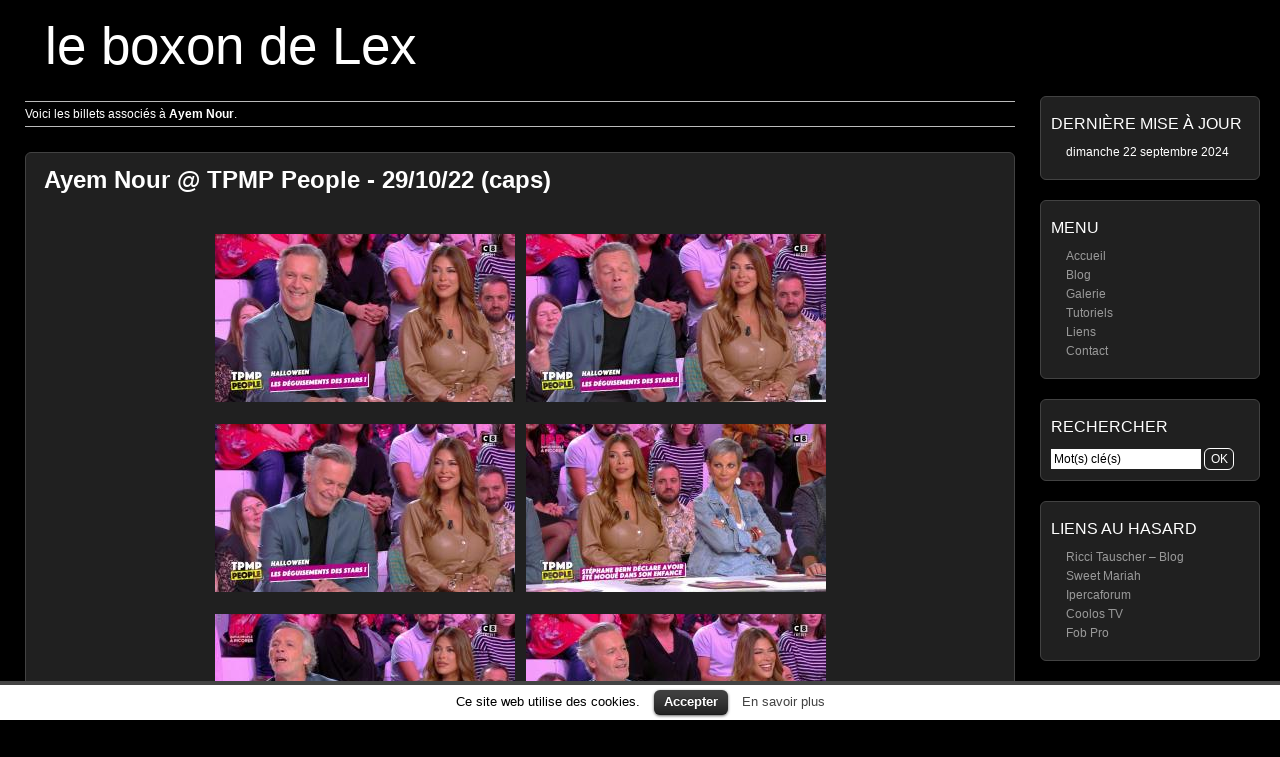

--- FILE ---
content_type: text/html; charset=UTF-8
request_url: https://le-boxon-de-lex.fr/tag/ayem-nour
body_size: 4978
content:
<!DOCTYPE html>
<html xmlns="http://www.w3.org/1999/xhtml" xml:lang="fr" lang="fr">
<head>
	<meta http-equiv="Content-Type" content="text/html; charset=UTF-8" />
	<title>Archives pour   Ayem Nour :: le boxon de Lex</title>

	<meta name="google-site-verification" content="k3DfQBdJVJTBHK7XgPfUjLuXYvn2Mq5s-8xZM3s8bDw" />
	<meta name="p:domain_verify" content="345705185f63033f7108c340683d18d9" />
	<meta name="viewport" content="width=device-width; initial-scale=1.0" />
	<meta name="description" content="Images, vidéos et billets associés à Ayem Nour sur le boxon de Lex." />
	
	<!-- Robots behavior -->
	<meta name="robots" content="index,follow,all,noodp,noydir" />	

	<!-- Misc -->
	<link rel="canonical" href="http://le-boxon-de-lex.fr/tag/ayem-nour" />
	<link rel="icon" type="image/png" href="https://le-boxon-de-lex.fr/wp-content/themes/picture-perfect/img/favicon.png" />
	<link rel="stylesheet" href="https://le-boxon-de-lex.fr/wp-content/themes/picture-perfect/style.css" type="text/css" media="all" />
	<link rel="stylesheet" href="https://le-boxon-de-lex.fr/wp-content/themes/picture-perfect/style-screen.css" type="text/css" media="screen" />
	<link rel="stylesheet" href="https://le-boxon-de-lex.fr/wp-content/themes/picture-perfect/style-screen-wide.css" type="text/css" media="screen and (min-width: 960px)" />
	<link rel="stylesheet" href="https://le-boxon-de-lex.fr/wp-content/themes/picture-perfect/style-screen-mobile.css" type="text/css" media="screen and (max-width: 960px)" />
	<link rel="stylesheet" href="https://le-boxon-de-lex.fr/wp-content/themes/picture-perfect/style-print.css" type="text/css" media="print" />
	<!--[if lte IE 8]>
	<link rel="stylesheet" href="https://le-boxon-de-lex.fr/wp-content/themes/picture-perfect/style-screen-ie.css" type="text/css" media="screen" />
	<![endif]-->
	<link rel="alternate" type="application/rss+xml" title="le boxon de Lex - Flux RSS" href="https://le-boxon-de-lex.fr/feed" />
	<link rel="pingback" href="https://le-boxon-de-lex.fr/xmlrpc.php" />

			<script type="text/javascript">
			window._wpemojiSettings = {"baseUrl":"https:\/\/s.w.org\/images\/core\/emoji\/72x72\/","ext":".png","source":{"concatemoji":"https:\/\/le-boxon-de-lex.fr\/wp-includes\/js\/wp-emoji-release.min.js"}};
			!function(e,n,t){var a;function o(e){var t=n.createElement("canvas"),a=t.getContext&&t.getContext("2d");return!(!a||!a.fillText)&&(a.textBaseline="top",a.font="600 32px Arial","flag"===e?(a.fillText(String.fromCharCode(55356,56812,55356,56807),0,0),3e3<t.toDataURL().length):(a.fillText(String.fromCharCode(55357,56835),0,0),0!==a.getImageData(16,16,1,1).data[0]))}function i(e){var t=n.createElement("script");t.src=e,t.type="text/javascript",n.getElementsByTagName("head")[0].appendChild(t)}t.supports={simple:o("simple"),flag:o("flag")},t.DOMReady=!1,t.readyCallback=function(){t.DOMReady=!0},t.supports.simple&&t.supports.flag||(a=function(){t.readyCallback()},n.addEventListener?(n.addEventListener("DOMContentLoaded",a,!1),e.addEventListener("load",a,!1)):(e.attachEvent("onload",a),n.attachEvent("onreadystatechange",function(){"complete"===n.readyState&&t.readyCallback()})),(a=t.source||{}).concatemoji?i(a.concatemoji):a.wpemoji&&a.twemoji&&(i(a.twemoji),i(a.wpemoji)))}(window,document,window._wpemojiSettings);
		</script>
		<style type="text/css">
img.wp-smiley,
img.emoji {
	display: inline !important;
	border: none !important;
	box-shadow: none !important;
	height: 1em !important;
	width: 1em !important;
	margin: 0 .07em !important;
	vertical-align: -0.1em !important;
	background: none !important;
	padding: 0 !important;
}
</style>
<link rel='stylesheet' id='lex_image_gallery.css-css'  href='https://le-boxon-de-lex.fr/wp-content/plugins/lex-image-gallery/lex_image_gallery.css' type='text/css' media='all' />
<link rel='stylesheet' id='cookielawinfo-style-css'  href='https://le-boxon-de-lex.fr/wp-content/plugins/cookie-law-info/css/cli-style.css' type='text/css' media='all' />
<script type='text/javascript' src='https://le-boxon-de-lex.fr/wp-includes/js/jquery/jquery.js'></script>
<script type='text/javascript' src='https://le-boxon-de-lex.fr/wp-includes/js/jquery/jquery-migrate.min.js'></script>
<script type='text/javascript' src='https://le-boxon-de-lex.fr/wp-content/plugins/lex-image-gallery/switcher.js'></script>
<script type='text/javascript' src='https://le-boxon-de-lex.fr/wp-content/plugins/lex-image-gallery/lex_image_gallery.js'></script>
<script type='text/javascript' src='https://le-boxon-de-lex.fr/wp-content/ga.js'></script>
<script type='text/javascript' src='https://le-boxon-de-lex.fr/wp-content/plugins/cookie-law-info/js/cookielawinfo.js'></script>
	<script type="text/javascript" src="https://le-boxon-de-lex.fr/wp-content/plugins/simple-ajax-chat/resources/sac.php"></script>
</head>

<body>
<div id="wrapper">

	<div id="welcome-heading">
		<h1><a class="special" href="https://le-boxon-de-lex.fr/blog/">le boxon de Lex</a></h1>
				<div id="description"></div>
			</div>
	
		<div id="mobile-menu">
		 <ul><li class="menu-item"><a href="/">Accueil</a></li>
		<li class="menu-item"><a href="/galerie/">Galerie</a></li>
		<li class="menu-item"><a href="/blog/">Blog</a></li>
		<li class="menu-item"><a href="/a-propos">À propos</a></li>
		<li class="menu-item"><a href="/contact">Contact</a></li>
		<li class="menu-item"><a href="https://twitter.com/LeBoxonDeLex">Twitter</a></li>
	</ul>		 <div class="clear"></div>
	</div>
	

<ul id="sidebar">
		<li id="lex-last-update-widget-3" class="widget widget_lex-last-update-widget"><h2 class="widgettitle">Dernière Mise à Jour</h2>
		
		<ul><li>dimanche 22 septembre 2024</li></ul>
		
	</li>
<li id="nav_menu-3" class="widget widget_nav_menu"><h2 class="widgettitle">Menu</h2>
<div class="menu-navigation-container"><ul id="menu-navigation" class="menu"><li id="menu-item-3080" class="menu-item menu-item-type-custom menu-item-object-custom menu-item-3080"><a href="/">Accueil</a></li>
<li id="menu-item-3787" class="menu-item menu-item-type-custom menu-item-object-custom menu-item-3787"><a href="/blog/">Blog</a></li>
<li id="menu-item-3081" class="menu-item menu-item-type-custom menu-item-object-custom menu-item-3081"><a href="/galerie/">Galerie</a></li>
<li id="menu-item-18138" class="menu-item menu-item-type-post_type menu-item-object-page menu-item-18138"><a href="https://le-boxon-de-lex.fr/tutoriels">Tutoriels</a></li>
<li id="menu-item-6652" class="menu-item menu-item-type-custom menu-item-object-custom menu-item-6652"><a href="/liens">Liens</a></li>
<li id="menu-item-7438" class="menu-item menu-item-type-post_type menu-item-object-page menu-item-7438"><a href="https://le-boxon-de-lex.fr/contact">Contact</a></li>
</ul></div></li>
<li id="search-3" class="widget widget_search"><h2 class="widgettitle">Rechercher</h2>

<form method="post" class="searchform" action="https://le-boxon-de-lex.fr/wp-content/themes/picture-perfect/search-redirection.php">
    <div>
        <input type="search" name="s" id="s" value="Mot(s) clé(s)" onfocus="this.select();" />
		<input type="submit" id="searchsubmit" value="OK" class="button" />
		<input name="origin" value="le-boxon-de-lex" type="hidden" style="display: none;" />
    </div>
</form>
</li>
<li id="lex-random-links-widget-2" class="widget widget_lex-random-links-widget"><h2 class="widgettitle">Liens au hasard</h2>

		<ul>
	
		<li><a href="http://riccitauscher.wix.com/riccis-blog">Ricci Tauscher &#8211; Blog</a></li>
		<li><a href="http://www.sweetmariah.com/">Sweet Mariah</a></li>
		<li><a href="https://www.freeforumzone.com/#/f/1263/Ipercaforum">Ipercaforum</a></li>
		<li><a href="https://coolostv.com/">Coolos TV</a></li>
		<li><a href="http://www.fobpro.com/photos/">Fob Pro</a></li>
	</ul>

	</li>
<li id="lex-random-image-widget-2" class="widget widget_lex-random-image-widget"><h2 class="widgettitle">Image aléatoire</h2>
	<a href="https://le-boxon-de-lex.fr/galerie/image/Les-Gafettes--Nadia-Aydanne--Le-Juste-Prix--15-12-11--08">
		<img
			class="photos-large"
			src="https://le-boxon-de-lex.fr/galerie/miniatures/janvier-2012/tn_Les-Gafettes--Nadia-Aydanne--Le-Juste-Prix--15-12-11--08.jpg"
			title="Image aléatoire"
			alt="Les-Gafettes--Nadia-Aydanne--Le-Juste-Prix--15-12-11--08" />
	</a>
				</li>
<li id="generalstats-3" class="widget widget_generalstats"><h2 class="widgettitle">Statistiques</h2>
<div class="generalstats-refreshable-output"><ul><li><strong>Billets : </strong> 11 478</li><li><strong>Commentaires : </strong> 1 020</li><li><strong>Liens : </strong> 120</li><li><strong>Images : </strong> 114 169</li></ul></div></li>
</ul>
<div id="content">
	<script type="text/javascript" src="//platform.twitter.com/widgets.js"></script>
	
		<div class="notice"><p>Voici les billets associés à <strong>  Ayem Nour</strong>.</p></div>

	
		<div class="post" id="post-27120">
		<h2><a class="special" href="https://le-boxon-de-lex.fr/27120/ayem-nour-tpmp-people-291022-caps" rel="bookmark" title="Ayem Nour @ TPMP People - 29/10/22 (caps)">Ayem Nour @ TPMP People - 29/10/22 (caps)</a></h2>

		<p>
<a href="https://le-boxon-de-lex.fr/galerie/image/Ayem-Nour--TPMP-People--29-10-22--01"><img src="https://le-boxon-de-lex.fr/galerie/miniatures/novembre-2022/tn_Ayem-Nour--TPMP-People--29-10-22--01.jpg" alt="Ayem Nour dans TPMP People - 29/10/22 - 01" title="Ayem Nour dans TPMP People - 29/10/22 - 01" /></a> 
<a href="https://le-boxon-de-lex.fr/galerie/image/Ayem-Nour--TPMP-People--29-10-22--02"><img src="https://le-boxon-de-lex.fr/galerie/miniatures/novembre-2022/tn_Ayem-Nour--TPMP-People--29-10-22--02.jpg" alt="Ayem Nour dans TPMP People - 29/10/22 - 02" title="Ayem Nour dans TPMP People - 29/10/22 - 02" /></a><br />

<a href="https://le-boxon-de-lex.fr/galerie/image/Ayem-Nour--TPMP-People--29-10-22--03"><img src="https://le-boxon-de-lex.fr/galerie/miniatures/novembre-2022/tn_Ayem-Nour--TPMP-People--29-10-22--03.jpg" alt="Ayem Nour dans TPMP People - 29/10/22 - 03" title="Ayem Nour dans TPMP People - 29/10/22 - 03" /></a> 
<a href="https://le-boxon-de-lex.fr/galerie/image/Ayem-Nour--TPMP-People--29-10-22--04"><img src="https://le-boxon-de-lex.fr/galerie/miniatures/novembre-2022/tn_Ayem-Nour--TPMP-People--29-10-22--04.jpg" alt="Ayem Nour dans TPMP People - 29/10/22 - 04" title="Ayem Nour dans TPMP People - 29/10/22 - 04" /></a><br />

<a href="https://le-boxon-de-lex.fr/galerie/image/Ayem-Nour--TPMP-People--29-10-22--05"><img src="https://le-boxon-de-lex.fr/galerie/miniatures/novembre-2022/tn_Ayem-Nour--TPMP-People--29-10-22--05.jpg" alt="Ayem Nour dans TPMP People - 29/10/22 - 05" title="Ayem Nour dans TPMP People - 29/10/22 - 05" /></a> 
<a href="https://le-boxon-de-lex.fr/galerie/image/Ayem-Nour--TPMP-People--29-10-22--06"><img src="https://le-boxon-de-lex.fr/galerie/miniatures/novembre-2022/tn_Ayem-Nour--TPMP-People--29-10-22--06.jpg" alt="Ayem Nour dans TPMP People - 29/10/22 - 06" title="Ayem Nour dans TPMP People - 29/10/22 - 06" /></a></p>
		<div class="post-details">
			<p class="post-meta"><a href="https://le-boxon-de-lex.fr/27120/ayem-nour-tpmp-people-291022-caps#comments">Ajouter un commentaire</a></p>
			<p class="post-meta"><a class="twitter" target="_blank" href="http://twitter.com/intent/tweet?original_referer=https%3A%2F%2Fle-boxon-de-lex.fr%2F27120%2Fayem-nour-tpmp-people-291022-caps&text=Caps%20d%27Ayem%20Nour%20dans%20TPMP%20People%2C%20le%2029%20Octobre%202022.%20%40LeBoxonDeLex%20-&url=https%3A%2F%2Fle-boxon-de-lex.fr%2F27120%2Fayem-nour-tpmp-people-291022-caps">Partager sur Twitter</a></p>
			
				</div>
	</div>
		<div class="post" id="post-26759">
		<h2><a class="special" href="https://le-boxon-de-lex.fr/26759/ayem-nour-et-tatiana-laurens-delarue-le-mad-mag-100217" rel="bookmark" title="Ayem Nour et Tatiana-Laurens Delarue @ Le Mad Mag - 10/02/17">Ayem Nour et Tatiana-Laurens Delarue @ Le Mad Mag - 10/02/17</a></h2>

		<p>
<a href="https://le-boxon-de-lex.fr/galerie/image/Tatiana-Laurens-Delarue--Le-Mad-Mag--10-02-17--01"><img src="https://le-boxon-de-lex.fr/galerie/miniatures/octobre-2021/tn_Tatiana-Laurens-Delarue--Le-Mad-Mag--10-02-17--01.jpg" alt="Tatiana Laurens Delarue dans le Mad Mag - 10/02/17 - 01" title="Tatiana Laurens Delarue dans le Mad Mag - 10/02/17 - 01" /></a> 
<a href="https://le-boxon-de-lex.fr/galerie/image/Tatiana-Laurens-Delarue--Le-Mad-Mag--10-02-17--02"><img src="https://le-boxon-de-lex.fr/galerie/miniatures/octobre-2021/tn_Tatiana-Laurens-Delarue--Le-Mad-Mag--10-02-17--02.jpg" alt="Tatiana Laurens Delarue dans le Mad Mag - 10/02/17 - 02" title="Tatiana Laurens Delarue dans le Mad Mag - 10/02/17 - 02" /></a><br />

<a href="https://le-boxon-de-lex.fr/galerie/image/Tatiana-Laurens-Delarue--Le-Mad-Mag--10-02-17--03"><img src="https://le-boxon-de-lex.fr/galerie/miniatures/octobre-2021/tn_Tatiana-Laurens-Delarue--Le-Mad-Mag--10-02-17--03.jpg" alt="Tatiana Laurens Delarue dans le Mad Mag - 10/02/17 - 03" title="Tatiana Laurens Delarue dans le Mad Mag - 10/02/17 - 03" /></a> 
<a href="https://le-boxon-de-lex.fr/galerie/image/Tatiana-Laurens-Delarue--Le-Mad-Mag--10-02-17--04"><img src="https://le-boxon-de-lex.fr/galerie/miniatures/octobre-2021/tn_Tatiana-Laurens-Delarue--Le-Mad-Mag--10-02-17--04.jpg" alt="Tatiana Laurens Delarue dans le Mad Mag - 10/02/17 - 04" title="Tatiana Laurens Delarue dans le Mad Mag - 10/02/17 - 04" /></a></p>
<p><strong>Date de capture :</strong> 10 Février 2017<br />
<strong>Durée :</strong> 2' 18''<br />
<strong>Taille :</strong> 127 Mo<br />
<strong>Lien :</strong> <a href="https://videos.le-boxon-de-lex.fr/fichiers/AyemNour_TatianaLaurensDelarue@LeMadMag_10_02_17.mkv" rel="nofollow">télécharger</a></p>
		<div class="post-details">
			<p class="post-meta"><a href="https://le-boxon-de-lex.fr/26759/ayem-nour-et-tatiana-laurens-delarue-le-mad-mag-100217#comments">Ajouter un commentaire</a></p>
			<p class="post-meta"><a class="twitter" target="_blank" href="http://twitter.com/intent/tweet?original_referer=https%3A%2F%2Fle-boxon-de-lex.fr%2F26759%2Fayem-nour-et-tatiana-laurens-delarue-le-mad-mag-100217&text=Vid%C3%A9o%20d%27Ayem%20Nour%20et%20Tatiana-Laurens%20Delarue%20dans%20le%20Mad%20Mag%2C%20le%2010%20F%C3%A9vrier%202017.%20%40LeBoxonDeLex%20-&url=https%3A%2F%2Fle-boxon-de-lex.fr%2F26759%2Fayem-nour-et-tatiana-laurens-delarue-le-mad-mag-100217">Partager sur Twitter</a></p>
			
				</div>
	</div>
		<div class="post" id="post-26757">
		<h2><a class="special" href="https://le-boxon-de-lex.fr/26757/ayem-nour-et-nathalie-le-mad-mag-010317" rel="bookmark" title="Ayem Nour et Nathalie @ Le Mad Mag - 01/03/17">Ayem Nour et Nathalie @ Le Mad Mag - 01/03/17</a></h2>

		<p>
<a href="https://le-boxon-de-lex.fr/galerie/image/Ayem-Nour--Nathalie--Le-Mad-Mag--01-03-17--01"><img src="https://le-boxon-de-lex.fr/galerie/miniatures/octobre-2021/tn_Ayem-Nour--Nathalie--Le-Mad-Mag--01-03-17--01.jpg" alt="Ayem Nour et Nathalie dans le Mad Mag - 01/03/17 - 01" title="Ayem Nour et Nathalie dans le Mad Mag - 01/03/17 - 01" /></a> 
<a href="https://le-boxon-de-lex.fr/galerie/image/Ayem-Nour--Nathalie--Le-Mad-Mag--01-03-17--02"><img src="https://le-boxon-de-lex.fr/galerie/miniatures/octobre-2021/tn_Ayem-Nour--Nathalie--Le-Mad-Mag--01-03-17--02.jpg" alt="Ayem Nour et Nathalie dans le Mad Mag - 01/03/17 - 02" title="Ayem Nour et Nathalie dans le Mad Mag - 01/03/17 - 02" /></a><br />

<a href="https://le-boxon-de-lex.fr/galerie/image/Ayem-Nour--Nathalie--Le-Mad-Mag--01-03-17--03"><img src="https://le-boxon-de-lex.fr/galerie/miniatures/octobre-2021/tn_Ayem-Nour--Nathalie--Le-Mad-Mag--01-03-17--03.jpg" alt="Ayem Nour et Nathalie dans le Mad Mag - 01/03/17 - 03" title="Ayem Nour et Nathalie dans le Mad Mag - 01/03/17 - 03" /></a> 
<a href="https://le-boxon-de-lex.fr/galerie/image/Ayem-Nour--Nathalie--Le-Mad-Mag--01-03-17--04"><img src="https://le-boxon-de-lex.fr/galerie/miniatures/octobre-2021/tn_Ayem-Nour--Nathalie--Le-Mad-Mag--01-03-17--04.jpg" alt="Ayem Nour et Nathalie dans le Mad Mag - 01/03/17 - 04" title="Ayem Nour et Nathalie dans le Mad Mag - 01/03/17 - 04" /></a></p>
<p><strong>Date de capture :</strong> 1er Mars 2017<br />
<strong>Durée :</strong> 1' 56''<br />
<strong>Taille :</strong> 117 Mo<br />
<strong>Lien :</strong> <a href="https://videos.le-boxon-de-lex.fr/fichiers/AyemNour_Nathalie@LeMadMag_01_03_17.mkv" rel="nofollow">télécharger</a></p>
		<div class="post-details">
			<p class="post-meta"><a href="https://le-boxon-de-lex.fr/26757/ayem-nour-et-nathalie-le-mad-mag-010317#comments">Ajouter un commentaire</a></p>
			<p class="post-meta"><a class="twitter" target="_blank" href="http://twitter.com/intent/tweet?original_referer=https%3A%2F%2Fle-boxon-de-lex.fr%2F26757%2Fayem-nour-et-nathalie-le-mad-mag-010317&text=Vid%C3%A9o%20d%27Ayem%20Nour%20et%20Nathalie%20dans%20le%20Mad%20Mag%2C%20le%201er%20Mars%202017.%20%40LeBoxonDeLex%20-&url=https%3A%2F%2Fle-boxon-de-lex.fr%2F26757%2Fayem-nour-et-nathalie-le-mad-mag-010317">Partager sur Twitter</a></p>
			
				</div>
	</div>
		
	<div class="wp-pagenavi">
<span class="pages">Page 1 sur 36</span><span class="current">1</span><a href="https://le-boxon-de-lex.fr/tag/ayem-nour/page/2" class="page" title="2">2</a><a href="https://le-boxon-de-lex.fr/tag/ayem-nour/page/3" class="page extra" title="3">3</a><a href="https://le-boxon-de-lex.fr/tag/ayem-nour/page/4" class="page extra" title="4">4</a><a href="https://le-boxon-de-lex.fr/tag/ayem-nour/page/5" class="page extra" title="5">5</a><a href="https://le-boxon-de-lex.fr/tag/ayem-nour/page/6" class="page extra" title="6">6</a><a href="https://le-boxon-de-lex.fr/tag/ayem-nour/page/7" class="page extra" title="7">7</a><span class="extend">...</span><a href="https://le-boxon-de-lex.fr/tag/ayem-nour/page/36" class="last" title="Fin &raquo;">Fin &raquo;</a></div>

	<div class="clear"></div>
</div>


<div id="cookie-law-info-bar"><span>Ce site web utilise des cookies. <a href="#" id="cookie_action_close_header"  class="medium cli-plugin-button cli-plugin-main-button" >Accepter</a> <a href="http://www.cnil.fr/vos-obligations/sites-web-cookies-et-autres-traceurs/que-dit-la-loi/" id="CONSTANT_OPEN_URL" target="_blank"  class="cli-plugin-main-link"  >En savoir plus</a></span></div>		
		<script type="text/javascript">
			//<![CDATA[
			jQuery(document).ready(function() {
				cli_show_cookiebar({
					settings: '{"animate_speed_hide":"500","animate_speed_show":"500","background":"#fff","border":"#444","border_on":true,"button_1_button_colour":"#000","button_1_button_hover":"#000000","button_1_link_colour":"#fff","button_1_as_button":true,"button_2_button_colour":"#333","button_2_button_hover":"#292929","button_2_link_colour":"#444","button_2_as_button":false,"font_family":"inherit","header_fix":false,"notify_animate_hide":true,"notify_animate_show":false,"notify_div_id":"#cookie-law-info-bar","notify_position_horizontal":"right","notify_position_vertical":"bottom","scroll_close":false,"scroll_close_reload":false,"showagain_tab":false,"showagain_background":"#fff","showagain_border":"#000","showagain_div_id":"#cookie-law-info-again","showagain_x_position":"100px","text":"#000","show_once_yn":false,"show_once":"10000"}'
				});
			});
			//]]>
		</script>
		
		
	<div class="clear"></div>
	<div class="footer" id="blog-footer">
		<p>Copyright &copy; <a title="Copyright" href="https://le-boxon-de-lex.fr/">le boxon de Lex</a> &nbsp; // &nbsp; 2006 - 2026</p>
		<p>Ce site est propulsé par <a href="http://wordpress.org/" rel="nofollow">Wordpress </a> et s'appuie sur les thèmes <a href="http://mac-host.com/support" rel="nofollow" title="Ceci est le thème actuel">Picture Perfect</a> et <a href="javascript:void(0);" onclick="switch_theme(); window.location.href = 'https://le-boxon-de-lex.fr/tag/ayem-nour';" title="Essayer ce thème ?">Origami</a>.</p>
	</div>
	
	<div id="mobile-search">
		
<form method="post" class="searchform" action="https://le-boxon-de-lex.fr/wp-content/themes/picture-perfect/search-redirection.php">
    <div>
        <input type="search" name="s" id="s2" value="Mot(s) clé(s)" onfocus="this.select();" />
		<input type="submit" id="searchsubmit2" value="OK" class="button" />
		<input name="origin" value="le-boxon-de-lex" type="hidden" style="display: none;" />
    </div>
</form>
	</div>

</div><!-- End of wrapper -->

<script type="application/ld+json">
{ "@context" : "http://schema.org",
  "@type" : "Person",
  "name" : "Lex",
  "url" : "http://le-boxon-de-lex.fr",
  "sameAs" : [ "https://twitter.com/LeBoxonDeLex",
      "http://www.pinterest.com/leboxondelex",
      "http://www.dailymotion.com/le-boxon-de-lex"] 
}
</script>


</body>
</html>